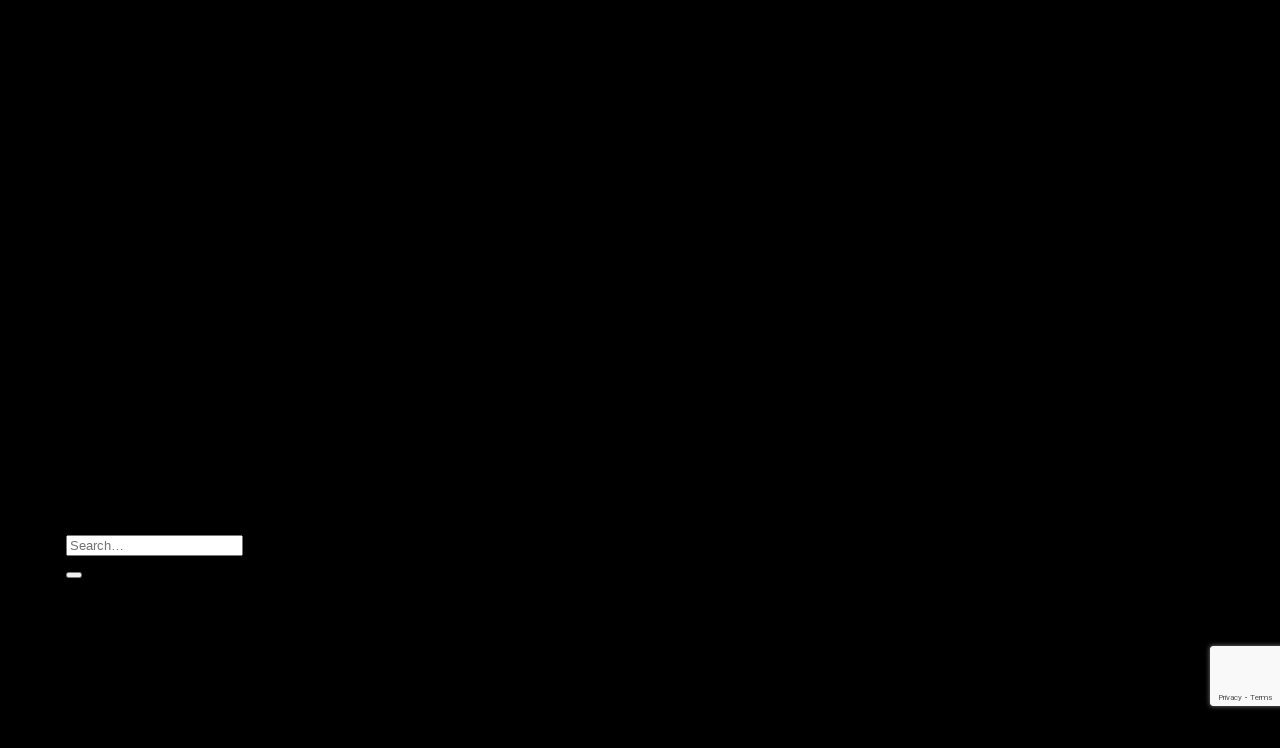

--- FILE ---
content_type: text/html; charset=utf-8
request_url: https://www.google.com/recaptcha/api2/anchor?ar=1&k=6Lcx6pYUAAAAAJHFYQgaHwIITTCbvhaeQkg0Z_vc&co=aHR0cHM6Ly93d3cuZGVyYWlsZWRoYXVudGVkaG91c2UuY29tOjQ0Mw..&hl=en&v=N67nZn4AqZkNcbeMu4prBgzg&size=invisible&anchor-ms=20000&execute-ms=30000&cb=l9l75alk6d3v
body_size: 48713
content:
<!DOCTYPE HTML><html dir="ltr" lang="en"><head><meta http-equiv="Content-Type" content="text/html; charset=UTF-8">
<meta http-equiv="X-UA-Compatible" content="IE=edge">
<title>reCAPTCHA</title>
<style type="text/css">
/* cyrillic-ext */
@font-face {
  font-family: 'Roboto';
  font-style: normal;
  font-weight: 400;
  font-stretch: 100%;
  src: url(//fonts.gstatic.com/s/roboto/v48/KFO7CnqEu92Fr1ME7kSn66aGLdTylUAMa3GUBHMdazTgWw.woff2) format('woff2');
  unicode-range: U+0460-052F, U+1C80-1C8A, U+20B4, U+2DE0-2DFF, U+A640-A69F, U+FE2E-FE2F;
}
/* cyrillic */
@font-face {
  font-family: 'Roboto';
  font-style: normal;
  font-weight: 400;
  font-stretch: 100%;
  src: url(//fonts.gstatic.com/s/roboto/v48/KFO7CnqEu92Fr1ME7kSn66aGLdTylUAMa3iUBHMdazTgWw.woff2) format('woff2');
  unicode-range: U+0301, U+0400-045F, U+0490-0491, U+04B0-04B1, U+2116;
}
/* greek-ext */
@font-face {
  font-family: 'Roboto';
  font-style: normal;
  font-weight: 400;
  font-stretch: 100%;
  src: url(//fonts.gstatic.com/s/roboto/v48/KFO7CnqEu92Fr1ME7kSn66aGLdTylUAMa3CUBHMdazTgWw.woff2) format('woff2');
  unicode-range: U+1F00-1FFF;
}
/* greek */
@font-face {
  font-family: 'Roboto';
  font-style: normal;
  font-weight: 400;
  font-stretch: 100%;
  src: url(//fonts.gstatic.com/s/roboto/v48/KFO7CnqEu92Fr1ME7kSn66aGLdTylUAMa3-UBHMdazTgWw.woff2) format('woff2');
  unicode-range: U+0370-0377, U+037A-037F, U+0384-038A, U+038C, U+038E-03A1, U+03A3-03FF;
}
/* math */
@font-face {
  font-family: 'Roboto';
  font-style: normal;
  font-weight: 400;
  font-stretch: 100%;
  src: url(//fonts.gstatic.com/s/roboto/v48/KFO7CnqEu92Fr1ME7kSn66aGLdTylUAMawCUBHMdazTgWw.woff2) format('woff2');
  unicode-range: U+0302-0303, U+0305, U+0307-0308, U+0310, U+0312, U+0315, U+031A, U+0326-0327, U+032C, U+032F-0330, U+0332-0333, U+0338, U+033A, U+0346, U+034D, U+0391-03A1, U+03A3-03A9, U+03B1-03C9, U+03D1, U+03D5-03D6, U+03F0-03F1, U+03F4-03F5, U+2016-2017, U+2034-2038, U+203C, U+2040, U+2043, U+2047, U+2050, U+2057, U+205F, U+2070-2071, U+2074-208E, U+2090-209C, U+20D0-20DC, U+20E1, U+20E5-20EF, U+2100-2112, U+2114-2115, U+2117-2121, U+2123-214F, U+2190, U+2192, U+2194-21AE, U+21B0-21E5, U+21F1-21F2, U+21F4-2211, U+2213-2214, U+2216-22FF, U+2308-230B, U+2310, U+2319, U+231C-2321, U+2336-237A, U+237C, U+2395, U+239B-23B7, U+23D0, U+23DC-23E1, U+2474-2475, U+25AF, U+25B3, U+25B7, U+25BD, U+25C1, U+25CA, U+25CC, U+25FB, U+266D-266F, U+27C0-27FF, U+2900-2AFF, U+2B0E-2B11, U+2B30-2B4C, U+2BFE, U+3030, U+FF5B, U+FF5D, U+1D400-1D7FF, U+1EE00-1EEFF;
}
/* symbols */
@font-face {
  font-family: 'Roboto';
  font-style: normal;
  font-weight: 400;
  font-stretch: 100%;
  src: url(//fonts.gstatic.com/s/roboto/v48/KFO7CnqEu92Fr1ME7kSn66aGLdTylUAMaxKUBHMdazTgWw.woff2) format('woff2');
  unicode-range: U+0001-000C, U+000E-001F, U+007F-009F, U+20DD-20E0, U+20E2-20E4, U+2150-218F, U+2190, U+2192, U+2194-2199, U+21AF, U+21E6-21F0, U+21F3, U+2218-2219, U+2299, U+22C4-22C6, U+2300-243F, U+2440-244A, U+2460-24FF, U+25A0-27BF, U+2800-28FF, U+2921-2922, U+2981, U+29BF, U+29EB, U+2B00-2BFF, U+4DC0-4DFF, U+FFF9-FFFB, U+10140-1018E, U+10190-1019C, U+101A0, U+101D0-101FD, U+102E0-102FB, U+10E60-10E7E, U+1D2C0-1D2D3, U+1D2E0-1D37F, U+1F000-1F0FF, U+1F100-1F1AD, U+1F1E6-1F1FF, U+1F30D-1F30F, U+1F315, U+1F31C, U+1F31E, U+1F320-1F32C, U+1F336, U+1F378, U+1F37D, U+1F382, U+1F393-1F39F, U+1F3A7-1F3A8, U+1F3AC-1F3AF, U+1F3C2, U+1F3C4-1F3C6, U+1F3CA-1F3CE, U+1F3D4-1F3E0, U+1F3ED, U+1F3F1-1F3F3, U+1F3F5-1F3F7, U+1F408, U+1F415, U+1F41F, U+1F426, U+1F43F, U+1F441-1F442, U+1F444, U+1F446-1F449, U+1F44C-1F44E, U+1F453, U+1F46A, U+1F47D, U+1F4A3, U+1F4B0, U+1F4B3, U+1F4B9, U+1F4BB, U+1F4BF, U+1F4C8-1F4CB, U+1F4D6, U+1F4DA, U+1F4DF, U+1F4E3-1F4E6, U+1F4EA-1F4ED, U+1F4F7, U+1F4F9-1F4FB, U+1F4FD-1F4FE, U+1F503, U+1F507-1F50B, U+1F50D, U+1F512-1F513, U+1F53E-1F54A, U+1F54F-1F5FA, U+1F610, U+1F650-1F67F, U+1F687, U+1F68D, U+1F691, U+1F694, U+1F698, U+1F6AD, U+1F6B2, U+1F6B9-1F6BA, U+1F6BC, U+1F6C6-1F6CF, U+1F6D3-1F6D7, U+1F6E0-1F6EA, U+1F6F0-1F6F3, U+1F6F7-1F6FC, U+1F700-1F7FF, U+1F800-1F80B, U+1F810-1F847, U+1F850-1F859, U+1F860-1F887, U+1F890-1F8AD, U+1F8B0-1F8BB, U+1F8C0-1F8C1, U+1F900-1F90B, U+1F93B, U+1F946, U+1F984, U+1F996, U+1F9E9, U+1FA00-1FA6F, U+1FA70-1FA7C, U+1FA80-1FA89, U+1FA8F-1FAC6, U+1FACE-1FADC, U+1FADF-1FAE9, U+1FAF0-1FAF8, U+1FB00-1FBFF;
}
/* vietnamese */
@font-face {
  font-family: 'Roboto';
  font-style: normal;
  font-weight: 400;
  font-stretch: 100%;
  src: url(//fonts.gstatic.com/s/roboto/v48/KFO7CnqEu92Fr1ME7kSn66aGLdTylUAMa3OUBHMdazTgWw.woff2) format('woff2');
  unicode-range: U+0102-0103, U+0110-0111, U+0128-0129, U+0168-0169, U+01A0-01A1, U+01AF-01B0, U+0300-0301, U+0303-0304, U+0308-0309, U+0323, U+0329, U+1EA0-1EF9, U+20AB;
}
/* latin-ext */
@font-face {
  font-family: 'Roboto';
  font-style: normal;
  font-weight: 400;
  font-stretch: 100%;
  src: url(//fonts.gstatic.com/s/roboto/v48/KFO7CnqEu92Fr1ME7kSn66aGLdTylUAMa3KUBHMdazTgWw.woff2) format('woff2');
  unicode-range: U+0100-02BA, U+02BD-02C5, U+02C7-02CC, U+02CE-02D7, U+02DD-02FF, U+0304, U+0308, U+0329, U+1D00-1DBF, U+1E00-1E9F, U+1EF2-1EFF, U+2020, U+20A0-20AB, U+20AD-20C0, U+2113, U+2C60-2C7F, U+A720-A7FF;
}
/* latin */
@font-face {
  font-family: 'Roboto';
  font-style: normal;
  font-weight: 400;
  font-stretch: 100%;
  src: url(//fonts.gstatic.com/s/roboto/v48/KFO7CnqEu92Fr1ME7kSn66aGLdTylUAMa3yUBHMdazQ.woff2) format('woff2');
  unicode-range: U+0000-00FF, U+0131, U+0152-0153, U+02BB-02BC, U+02C6, U+02DA, U+02DC, U+0304, U+0308, U+0329, U+2000-206F, U+20AC, U+2122, U+2191, U+2193, U+2212, U+2215, U+FEFF, U+FFFD;
}
/* cyrillic-ext */
@font-face {
  font-family: 'Roboto';
  font-style: normal;
  font-weight: 500;
  font-stretch: 100%;
  src: url(//fonts.gstatic.com/s/roboto/v48/KFO7CnqEu92Fr1ME7kSn66aGLdTylUAMa3GUBHMdazTgWw.woff2) format('woff2');
  unicode-range: U+0460-052F, U+1C80-1C8A, U+20B4, U+2DE0-2DFF, U+A640-A69F, U+FE2E-FE2F;
}
/* cyrillic */
@font-face {
  font-family: 'Roboto';
  font-style: normal;
  font-weight: 500;
  font-stretch: 100%;
  src: url(//fonts.gstatic.com/s/roboto/v48/KFO7CnqEu92Fr1ME7kSn66aGLdTylUAMa3iUBHMdazTgWw.woff2) format('woff2');
  unicode-range: U+0301, U+0400-045F, U+0490-0491, U+04B0-04B1, U+2116;
}
/* greek-ext */
@font-face {
  font-family: 'Roboto';
  font-style: normal;
  font-weight: 500;
  font-stretch: 100%;
  src: url(//fonts.gstatic.com/s/roboto/v48/KFO7CnqEu92Fr1ME7kSn66aGLdTylUAMa3CUBHMdazTgWw.woff2) format('woff2');
  unicode-range: U+1F00-1FFF;
}
/* greek */
@font-face {
  font-family: 'Roboto';
  font-style: normal;
  font-weight: 500;
  font-stretch: 100%;
  src: url(//fonts.gstatic.com/s/roboto/v48/KFO7CnqEu92Fr1ME7kSn66aGLdTylUAMa3-UBHMdazTgWw.woff2) format('woff2');
  unicode-range: U+0370-0377, U+037A-037F, U+0384-038A, U+038C, U+038E-03A1, U+03A3-03FF;
}
/* math */
@font-face {
  font-family: 'Roboto';
  font-style: normal;
  font-weight: 500;
  font-stretch: 100%;
  src: url(//fonts.gstatic.com/s/roboto/v48/KFO7CnqEu92Fr1ME7kSn66aGLdTylUAMawCUBHMdazTgWw.woff2) format('woff2');
  unicode-range: U+0302-0303, U+0305, U+0307-0308, U+0310, U+0312, U+0315, U+031A, U+0326-0327, U+032C, U+032F-0330, U+0332-0333, U+0338, U+033A, U+0346, U+034D, U+0391-03A1, U+03A3-03A9, U+03B1-03C9, U+03D1, U+03D5-03D6, U+03F0-03F1, U+03F4-03F5, U+2016-2017, U+2034-2038, U+203C, U+2040, U+2043, U+2047, U+2050, U+2057, U+205F, U+2070-2071, U+2074-208E, U+2090-209C, U+20D0-20DC, U+20E1, U+20E5-20EF, U+2100-2112, U+2114-2115, U+2117-2121, U+2123-214F, U+2190, U+2192, U+2194-21AE, U+21B0-21E5, U+21F1-21F2, U+21F4-2211, U+2213-2214, U+2216-22FF, U+2308-230B, U+2310, U+2319, U+231C-2321, U+2336-237A, U+237C, U+2395, U+239B-23B7, U+23D0, U+23DC-23E1, U+2474-2475, U+25AF, U+25B3, U+25B7, U+25BD, U+25C1, U+25CA, U+25CC, U+25FB, U+266D-266F, U+27C0-27FF, U+2900-2AFF, U+2B0E-2B11, U+2B30-2B4C, U+2BFE, U+3030, U+FF5B, U+FF5D, U+1D400-1D7FF, U+1EE00-1EEFF;
}
/* symbols */
@font-face {
  font-family: 'Roboto';
  font-style: normal;
  font-weight: 500;
  font-stretch: 100%;
  src: url(//fonts.gstatic.com/s/roboto/v48/KFO7CnqEu92Fr1ME7kSn66aGLdTylUAMaxKUBHMdazTgWw.woff2) format('woff2');
  unicode-range: U+0001-000C, U+000E-001F, U+007F-009F, U+20DD-20E0, U+20E2-20E4, U+2150-218F, U+2190, U+2192, U+2194-2199, U+21AF, U+21E6-21F0, U+21F3, U+2218-2219, U+2299, U+22C4-22C6, U+2300-243F, U+2440-244A, U+2460-24FF, U+25A0-27BF, U+2800-28FF, U+2921-2922, U+2981, U+29BF, U+29EB, U+2B00-2BFF, U+4DC0-4DFF, U+FFF9-FFFB, U+10140-1018E, U+10190-1019C, U+101A0, U+101D0-101FD, U+102E0-102FB, U+10E60-10E7E, U+1D2C0-1D2D3, U+1D2E0-1D37F, U+1F000-1F0FF, U+1F100-1F1AD, U+1F1E6-1F1FF, U+1F30D-1F30F, U+1F315, U+1F31C, U+1F31E, U+1F320-1F32C, U+1F336, U+1F378, U+1F37D, U+1F382, U+1F393-1F39F, U+1F3A7-1F3A8, U+1F3AC-1F3AF, U+1F3C2, U+1F3C4-1F3C6, U+1F3CA-1F3CE, U+1F3D4-1F3E0, U+1F3ED, U+1F3F1-1F3F3, U+1F3F5-1F3F7, U+1F408, U+1F415, U+1F41F, U+1F426, U+1F43F, U+1F441-1F442, U+1F444, U+1F446-1F449, U+1F44C-1F44E, U+1F453, U+1F46A, U+1F47D, U+1F4A3, U+1F4B0, U+1F4B3, U+1F4B9, U+1F4BB, U+1F4BF, U+1F4C8-1F4CB, U+1F4D6, U+1F4DA, U+1F4DF, U+1F4E3-1F4E6, U+1F4EA-1F4ED, U+1F4F7, U+1F4F9-1F4FB, U+1F4FD-1F4FE, U+1F503, U+1F507-1F50B, U+1F50D, U+1F512-1F513, U+1F53E-1F54A, U+1F54F-1F5FA, U+1F610, U+1F650-1F67F, U+1F687, U+1F68D, U+1F691, U+1F694, U+1F698, U+1F6AD, U+1F6B2, U+1F6B9-1F6BA, U+1F6BC, U+1F6C6-1F6CF, U+1F6D3-1F6D7, U+1F6E0-1F6EA, U+1F6F0-1F6F3, U+1F6F7-1F6FC, U+1F700-1F7FF, U+1F800-1F80B, U+1F810-1F847, U+1F850-1F859, U+1F860-1F887, U+1F890-1F8AD, U+1F8B0-1F8BB, U+1F8C0-1F8C1, U+1F900-1F90B, U+1F93B, U+1F946, U+1F984, U+1F996, U+1F9E9, U+1FA00-1FA6F, U+1FA70-1FA7C, U+1FA80-1FA89, U+1FA8F-1FAC6, U+1FACE-1FADC, U+1FADF-1FAE9, U+1FAF0-1FAF8, U+1FB00-1FBFF;
}
/* vietnamese */
@font-face {
  font-family: 'Roboto';
  font-style: normal;
  font-weight: 500;
  font-stretch: 100%;
  src: url(//fonts.gstatic.com/s/roboto/v48/KFO7CnqEu92Fr1ME7kSn66aGLdTylUAMa3OUBHMdazTgWw.woff2) format('woff2');
  unicode-range: U+0102-0103, U+0110-0111, U+0128-0129, U+0168-0169, U+01A0-01A1, U+01AF-01B0, U+0300-0301, U+0303-0304, U+0308-0309, U+0323, U+0329, U+1EA0-1EF9, U+20AB;
}
/* latin-ext */
@font-face {
  font-family: 'Roboto';
  font-style: normal;
  font-weight: 500;
  font-stretch: 100%;
  src: url(//fonts.gstatic.com/s/roboto/v48/KFO7CnqEu92Fr1ME7kSn66aGLdTylUAMa3KUBHMdazTgWw.woff2) format('woff2');
  unicode-range: U+0100-02BA, U+02BD-02C5, U+02C7-02CC, U+02CE-02D7, U+02DD-02FF, U+0304, U+0308, U+0329, U+1D00-1DBF, U+1E00-1E9F, U+1EF2-1EFF, U+2020, U+20A0-20AB, U+20AD-20C0, U+2113, U+2C60-2C7F, U+A720-A7FF;
}
/* latin */
@font-face {
  font-family: 'Roboto';
  font-style: normal;
  font-weight: 500;
  font-stretch: 100%;
  src: url(//fonts.gstatic.com/s/roboto/v48/KFO7CnqEu92Fr1ME7kSn66aGLdTylUAMa3yUBHMdazQ.woff2) format('woff2');
  unicode-range: U+0000-00FF, U+0131, U+0152-0153, U+02BB-02BC, U+02C6, U+02DA, U+02DC, U+0304, U+0308, U+0329, U+2000-206F, U+20AC, U+2122, U+2191, U+2193, U+2212, U+2215, U+FEFF, U+FFFD;
}
/* cyrillic-ext */
@font-face {
  font-family: 'Roboto';
  font-style: normal;
  font-weight: 900;
  font-stretch: 100%;
  src: url(//fonts.gstatic.com/s/roboto/v48/KFO7CnqEu92Fr1ME7kSn66aGLdTylUAMa3GUBHMdazTgWw.woff2) format('woff2');
  unicode-range: U+0460-052F, U+1C80-1C8A, U+20B4, U+2DE0-2DFF, U+A640-A69F, U+FE2E-FE2F;
}
/* cyrillic */
@font-face {
  font-family: 'Roboto';
  font-style: normal;
  font-weight: 900;
  font-stretch: 100%;
  src: url(//fonts.gstatic.com/s/roboto/v48/KFO7CnqEu92Fr1ME7kSn66aGLdTylUAMa3iUBHMdazTgWw.woff2) format('woff2');
  unicode-range: U+0301, U+0400-045F, U+0490-0491, U+04B0-04B1, U+2116;
}
/* greek-ext */
@font-face {
  font-family: 'Roboto';
  font-style: normal;
  font-weight: 900;
  font-stretch: 100%;
  src: url(//fonts.gstatic.com/s/roboto/v48/KFO7CnqEu92Fr1ME7kSn66aGLdTylUAMa3CUBHMdazTgWw.woff2) format('woff2');
  unicode-range: U+1F00-1FFF;
}
/* greek */
@font-face {
  font-family: 'Roboto';
  font-style: normal;
  font-weight: 900;
  font-stretch: 100%;
  src: url(//fonts.gstatic.com/s/roboto/v48/KFO7CnqEu92Fr1ME7kSn66aGLdTylUAMa3-UBHMdazTgWw.woff2) format('woff2');
  unicode-range: U+0370-0377, U+037A-037F, U+0384-038A, U+038C, U+038E-03A1, U+03A3-03FF;
}
/* math */
@font-face {
  font-family: 'Roboto';
  font-style: normal;
  font-weight: 900;
  font-stretch: 100%;
  src: url(//fonts.gstatic.com/s/roboto/v48/KFO7CnqEu92Fr1ME7kSn66aGLdTylUAMawCUBHMdazTgWw.woff2) format('woff2');
  unicode-range: U+0302-0303, U+0305, U+0307-0308, U+0310, U+0312, U+0315, U+031A, U+0326-0327, U+032C, U+032F-0330, U+0332-0333, U+0338, U+033A, U+0346, U+034D, U+0391-03A1, U+03A3-03A9, U+03B1-03C9, U+03D1, U+03D5-03D6, U+03F0-03F1, U+03F4-03F5, U+2016-2017, U+2034-2038, U+203C, U+2040, U+2043, U+2047, U+2050, U+2057, U+205F, U+2070-2071, U+2074-208E, U+2090-209C, U+20D0-20DC, U+20E1, U+20E5-20EF, U+2100-2112, U+2114-2115, U+2117-2121, U+2123-214F, U+2190, U+2192, U+2194-21AE, U+21B0-21E5, U+21F1-21F2, U+21F4-2211, U+2213-2214, U+2216-22FF, U+2308-230B, U+2310, U+2319, U+231C-2321, U+2336-237A, U+237C, U+2395, U+239B-23B7, U+23D0, U+23DC-23E1, U+2474-2475, U+25AF, U+25B3, U+25B7, U+25BD, U+25C1, U+25CA, U+25CC, U+25FB, U+266D-266F, U+27C0-27FF, U+2900-2AFF, U+2B0E-2B11, U+2B30-2B4C, U+2BFE, U+3030, U+FF5B, U+FF5D, U+1D400-1D7FF, U+1EE00-1EEFF;
}
/* symbols */
@font-face {
  font-family: 'Roboto';
  font-style: normal;
  font-weight: 900;
  font-stretch: 100%;
  src: url(//fonts.gstatic.com/s/roboto/v48/KFO7CnqEu92Fr1ME7kSn66aGLdTylUAMaxKUBHMdazTgWw.woff2) format('woff2');
  unicode-range: U+0001-000C, U+000E-001F, U+007F-009F, U+20DD-20E0, U+20E2-20E4, U+2150-218F, U+2190, U+2192, U+2194-2199, U+21AF, U+21E6-21F0, U+21F3, U+2218-2219, U+2299, U+22C4-22C6, U+2300-243F, U+2440-244A, U+2460-24FF, U+25A0-27BF, U+2800-28FF, U+2921-2922, U+2981, U+29BF, U+29EB, U+2B00-2BFF, U+4DC0-4DFF, U+FFF9-FFFB, U+10140-1018E, U+10190-1019C, U+101A0, U+101D0-101FD, U+102E0-102FB, U+10E60-10E7E, U+1D2C0-1D2D3, U+1D2E0-1D37F, U+1F000-1F0FF, U+1F100-1F1AD, U+1F1E6-1F1FF, U+1F30D-1F30F, U+1F315, U+1F31C, U+1F31E, U+1F320-1F32C, U+1F336, U+1F378, U+1F37D, U+1F382, U+1F393-1F39F, U+1F3A7-1F3A8, U+1F3AC-1F3AF, U+1F3C2, U+1F3C4-1F3C6, U+1F3CA-1F3CE, U+1F3D4-1F3E0, U+1F3ED, U+1F3F1-1F3F3, U+1F3F5-1F3F7, U+1F408, U+1F415, U+1F41F, U+1F426, U+1F43F, U+1F441-1F442, U+1F444, U+1F446-1F449, U+1F44C-1F44E, U+1F453, U+1F46A, U+1F47D, U+1F4A3, U+1F4B0, U+1F4B3, U+1F4B9, U+1F4BB, U+1F4BF, U+1F4C8-1F4CB, U+1F4D6, U+1F4DA, U+1F4DF, U+1F4E3-1F4E6, U+1F4EA-1F4ED, U+1F4F7, U+1F4F9-1F4FB, U+1F4FD-1F4FE, U+1F503, U+1F507-1F50B, U+1F50D, U+1F512-1F513, U+1F53E-1F54A, U+1F54F-1F5FA, U+1F610, U+1F650-1F67F, U+1F687, U+1F68D, U+1F691, U+1F694, U+1F698, U+1F6AD, U+1F6B2, U+1F6B9-1F6BA, U+1F6BC, U+1F6C6-1F6CF, U+1F6D3-1F6D7, U+1F6E0-1F6EA, U+1F6F0-1F6F3, U+1F6F7-1F6FC, U+1F700-1F7FF, U+1F800-1F80B, U+1F810-1F847, U+1F850-1F859, U+1F860-1F887, U+1F890-1F8AD, U+1F8B0-1F8BB, U+1F8C0-1F8C1, U+1F900-1F90B, U+1F93B, U+1F946, U+1F984, U+1F996, U+1F9E9, U+1FA00-1FA6F, U+1FA70-1FA7C, U+1FA80-1FA89, U+1FA8F-1FAC6, U+1FACE-1FADC, U+1FADF-1FAE9, U+1FAF0-1FAF8, U+1FB00-1FBFF;
}
/* vietnamese */
@font-face {
  font-family: 'Roboto';
  font-style: normal;
  font-weight: 900;
  font-stretch: 100%;
  src: url(//fonts.gstatic.com/s/roboto/v48/KFO7CnqEu92Fr1ME7kSn66aGLdTylUAMa3OUBHMdazTgWw.woff2) format('woff2');
  unicode-range: U+0102-0103, U+0110-0111, U+0128-0129, U+0168-0169, U+01A0-01A1, U+01AF-01B0, U+0300-0301, U+0303-0304, U+0308-0309, U+0323, U+0329, U+1EA0-1EF9, U+20AB;
}
/* latin-ext */
@font-face {
  font-family: 'Roboto';
  font-style: normal;
  font-weight: 900;
  font-stretch: 100%;
  src: url(//fonts.gstatic.com/s/roboto/v48/KFO7CnqEu92Fr1ME7kSn66aGLdTylUAMa3KUBHMdazTgWw.woff2) format('woff2');
  unicode-range: U+0100-02BA, U+02BD-02C5, U+02C7-02CC, U+02CE-02D7, U+02DD-02FF, U+0304, U+0308, U+0329, U+1D00-1DBF, U+1E00-1E9F, U+1EF2-1EFF, U+2020, U+20A0-20AB, U+20AD-20C0, U+2113, U+2C60-2C7F, U+A720-A7FF;
}
/* latin */
@font-face {
  font-family: 'Roboto';
  font-style: normal;
  font-weight: 900;
  font-stretch: 100%;
  src: url(//fonts.gstatic.com/s/roboto/v48/KFO7CnqEu92Fr1ME7kSn66aGLdTylUAMa3yUBHMdazQ.woff2) format('woff2');
  unicode-range: U+0000-00FF, U+0131, U+0152-0153, U+02BB-02BC, U+02C6, U+02DA, U+02DC, U+0304, U+0308, U+0329, U+2000-206F, U+20AC, U+2122, U+2191, U+2193, U+2212, U+2215, U+FEFF, U+FFFD;
}

</style>
<link rel="stylesheet" type="text/css" href="https://www.gstatic.com/recaptcha/releases/N67nZn4AqZkNcbeMu4prBgzg/styles__ltr.css">
<script nonce="mu37YgpDBxqq9AQQwSPFJg" type="text/javascript">window['__recaptcha_api'] = 'https://www.google.com/recaptcha/api2/';</script>
<script type="text/javascript" src="https://www.gstatic.com/recaptcha/releases/N67nZn4AqZkNcbeMu4prBgzg/recaptcha__en.js" nonce="mu37YgpDBxqq9AQQwSPFJg">
      
    </script></head>
<body><div id="rc-anchor-alert" class="rc-anchor-alert"></div>
<input type="hidden" id="recaptcha-token" value="[base64]">
<script type="text/javascript" nonce="mu37YgpDBxqq9AQQwSPFJg">
      recaptcha.anchor.Main.init("[\x22ainput\x22,[\x22bgdata\x22,\x22\x22,\[base64]/[base64]/[base64]/MjU1OlQ/NToyKSlyZXR1cm4gZmFsc2U7cmV0dXJuISgoYSg0MyxXLChZPWUoKFcuQkI9ZCxUKT83MDo0MyxXKSxXLk4pKSxXKS5sLnB1c2goW0RhLFksVD9kKzE6ZCxXLlgsVy5qXSksVy5MPW5sLDApfSxubD1GLnJlcXVlc3RJZGxlQ2FsbGJhY2s/[base64]/[base64]/[base64]/[base64]/WVtTKytdPVc6KFc8MjA0OD9ZW1MrK109Vz4+NnwxOTI6KChXJjY0NTEyKT09NTUyOTYmJmQrMTxULmxlbmd0aCYmKFQuY2hhckNvZGVBdChkKzEpJjY0NTEyKT09NTYzMjA/[base64]/[base64]/[base64]/[base64]/bmV3IGdbWl0oTFswXSk6RD09Mj9uZXcgZ1taXShMWzBdLExbMV0pOkQ9PTM/bmV3IGdbWl0oTFswXSxMWzFdLExbMl0pOkQ9PTQ/[base64]/[base64]\x22,\[base64]\\u003d\\u003d\x22,\x22IU3ChMKSOhJCLADCpWLDkMKWw6zCvMOow4bCo8OwZMKhwoHDphTDpTTDm2ITwqrDscKtSMKREcKeOHkdwrMGwoA6eBjDqAl4w6DCoDfCl3BMwobDjRbDt0ZUw6jDmGUOw5UBw67DrDDCoiQ/w7zCmHpjK3BtcWbDmCErJcOOTFXCn8OgW8OcwrtuDcK9wofCtMOAw6TCpgXCnngEFiIaGE0/w6jDhxFbWDzCq2hUwqbCksOiw6ZIOcO/[base64]/DmTLDkkvCi8Omwr9KOSTCqmMLwpxaw79Gw5tcJMOoHx1aw5/CuMKQw63ClzLCkgjChnfClW7CmQphV8OCA0dCGsKCwr7DgRcBw7PCqgXDgcKXJsK3P0XDmcK8w6LCpyvDrBg+w5zCqBMRQ3Fnwr9YLcOZBsK3w5LCnH7CjVTCtcKNWMKxFRpedxwWw6/[base64]/w6YWwrZ4wr9cewLDoMKWPjcoBCHCqMKXLMOmwrDDgMO8cMKmw4IUEsK+wqwdwofCscK4bElfwq0Sw59mwrEww5/DpsKQXMK4wpBydyTCpGM9w44LfRIuwq0jw5/DgMO5wrbDv8KOw7wHwq5dDFHDg8KmwpfDuGrCoMOjYsKDw5/ChcKnWsKXCsOkYxDDocK/Q2TDh8KhNsObdmvClcOQd8OMw65/QcKNw53Ck217woY6fjsiwqTDsG3DtMO9wq3DiMKCAR9/w7bDhsObwpnChFHCpCFlwo9tRcOZfMOMwofCtsKEwqTChn7CgMO+f8KdHcKWwq7DpU9aYWVPRcKGTcK8HcKhwoPCksONw4Emw5pww6PCtTMfwpvCtlXDlXXCvmrCpmoWw4fDnsKCGsKKwplhWgk7wpXCgMOAM13Cln5VwoMXw7lhPMKSUFIgRcKkKm/DriBlwr4BwqfDuMO5QsKLJsO0wpxNw6vCoMKEW8K2XMKlTcK5On0OwoLCr8KxARvCsXzDosKZV345aDogOR/CjMOxAsObw5dvAMKnw452CWLCshDCvW7Cj0XCicOyXC7DrMOaEcKhw4s6S8KJGg3CuMK7M3gScsKZFhFGw4tucsKwUAfDv8OcwpHCskZDScKXcDsYw7k5w5nCsMOWMsK2UMOtw65xwpPDjsOLw6XDm3A9KsO4wohvwpPDiAIPw63DmwDChMKzwpplwp/DvjHDnRBNw71EaMKDw77Cs33DkMO1wpbCqcOyw7s/IMOswqxmNsKVXsKNeMOUwp3DiQdMw5R8WmwQD0MXbSPDsMOuGSfCsMOCUsOfw4rCtwLDuMKeWCoNGcONUD05Y8OgLR7CkA4vHsKTw6vCmcKNb0jDtG3DlcOYwoDDnMKuLsKww7bCjw/CkMKOw49fwrsLPQDDmgFEwqV0wrBZFl9GwozCp8KdIcOsbHjDsWMIwoPDi8Ovw5LDknMZw7PDiMKrQ8KOQj91UTLDvFcCU8KewrnDpnR2NUhGcCvCrmfDmzQ0wqw5H33Cox3CvVpEZMOUw4nCqVnDrMOebV9ow55NZUl/w6DDsMOOw4MGwq0ZwqNewpbDhSMlQGbCkmcKR8KoNMKOwpXDizvCsxrCgHsAT8K0wotdIAXCuMOiw43CrxjCn8OPw6HDu0dvOAfDmRjDr8KIwrxuwpDCsHB3wqrDmUo8w43Dgkszb8KJS8K9fcKbwpxKw67Dj8OSMmHDvxnDiTbDj0jDsl7DuFDCvy/CnMO1AsKqHsKqHMKNUgXDiE9PwqDDgTYgN11CHwPDiUDCnh7CocK0EEBzw6dPwoRcw7/[base64]/WMKrEsKZw70FPW7CqnXCqcO8wrvDgMOwY8KBw5XDrMKOw7JXGsK8MMOHw48kwqZXw6lEw6xUwp3DrcKzw7HDo15ia8KaCcKHw6tmwqLCqMKaw5IzZw90w4rDnWxyKxXChEgkHsKqw7QXwqnCqyxzwpnDmiPDv8OCwrTDisOtw6vCksKewqZobsKHDy/CjMOMM8KKV8KpwpQ8w6TDnVghwq7DolV+w63Dm1tEUjbDh2HCo8KHworDu8OVw7BkKgN7w4PCgMKBSMK7w5ZgwrnCmMOQw5XDmMKFDcOVw6TCv2wlw7omUCEuw4wUd8OsfQNVw5AVwq3CnHQXw4LCq8KyCSFxUS3DhgvCvMO3w6/CvcKGwpRrGWZiwoDDmiXCqcK1dU5UwrjCssKuw5MRFVo+w5/[base64]/w6vCoyPDssKdw6J+ZSYswpB+w641cinCo8Ozw5wsw6lYMjvDqsKhQ8KLZkM/[base64]/Cq8KZw5rCkCPDk8OvMWvCmMKQKsKvMsOnw5zDpxRSdsOqwqrCgMOfSMKwwqkkwoDCjjB/[base64]/CjAYSfRgdwoMBw4PDvsOxwqwkecKiFm4jHMO2PMOqT8KrwoR4woxYf8OARG1FwobCr8OrwrTDkBUNd03ClhJ5A8KbRjTClkXDnW/[base64]/Zl/DlMKIJW3DsMK5L8Kxw6x4Ax/CjxxpUSTDijNzwq1gwofCvzINw4tEFcKwVg8pH8ORw68nwoMPUjNyXcKvw5I7WsKoJsKMfsOTWyLCvMOrw6B5w7XDo8O+w6/DscO8SSDDhcKxFcO1IMKpL1bDtgDCo8OOw7PCsMKsw4VEw6TDkMOEw6fCoMOPUn9kOcK4wphsw6XCpnxmVjfDtFEnasOmw5rDlMOmw4gRdMK6OcOAQMKYw6TChihoN8O6w6nDv0DDkMOzX3slwo3DokkkDcO1IVjDrsKGwpgjwoxpw4bCmxtlw7DCoMOuw4rDoWRCwr/Dj8OSPGxqwr/CksKsVsKUwrZfXGRZw5dxwqXCjmRZw5TCunMCJxLDsXfCnBTDgMKXJcOxwpgsRHzCiwfDkCzChR7Dl2I5wqxpwq5gw7fCtQrDlhLCnMO8blTCjS/DlcKyPcKgGgdIN1PDmVESwrDCvcK2w4bDiMOkw6rCtD/Dn0nDnCjDnjHDrcKORsKawo8owqpFWk5swrDCpEptw4wQDHxYw6xwWMKuLBTDvHJwwrh3V8O7d8OxwrEPw5LCvMOtYMOYcsKCIUNpw6rDhMKnGlBWRMODwp86wonCvDXDiW/CosKvwqQ3JwI3Sykuwq5awoF7w5YRwqF3O3wdN2TCrC0Gwqxlwqdsw5LClcO0wq7DlTPCuMKyOB/DgzrDscKDwoZAwq8sWnjCpMKEGDpXZG5CChrDq0FCw6nDosOFF8KKV8K2bzs1wpQDwqfCusOKwq9nTcKTwpRtU8O7w70iw5EQGDkxw7rCrcOow67CmMK4f8Ksw441wqzCucOpwqtYw585wqTDlW0fRwbDjsKWecKbw4RJQMOTCcKXOw/CmcOPN159wo3CsMKVOsKrOmXCnAnCrcKJFsKgR8OQBcOqwog4wq7DvG00wqMgWsOhwoHDjcKpKlU0worDgMO7LcKpckQJwp5icsOZwpBeG8OpFMOqwr5Vw47CtGU5BcKSPMKCEmrDisOedcOcw7/DqCA1MW1mGkEOIjQpw6jDtwV9dMOjw5HDm8OVw5HDpMKLfcO6wovCssO3w4bDkSRYW8OBcj7Ds8OZw7s0w4LDn8O/YMOcZwLDvwTCmWsywrnCisKZw6ZjHkcfFsOSG3nCscOawobDtmlpYsOtECPDgFZ0w6/CnMKqXh/DpGljw6fCuj7Csjl5I2vCiDMhPzgML8Kow5vDmnPDu8KdQ0IkwppjwrzCn2QcWsKtBAzCqiMUwrDDrFwaT8KUw5DCniJoax/Cu8KAdBMSVCvClUh9wq1dw7MOXFAbw5AjHMKfa8O+NXcHVX8Iw7zDoMKoFG7DpnxZeXHCkiRRRcKBVsKAw6RQAn9CwpArw7nCrwTCtcKnwpZyQWfDosK+D3jCpRw3w7hxEjtxCyRdw7DDhsOYw7jCpMKLw6XDh13Co19PA8KrwrZDcMK5bG/CvlVzwqzCkMK7wp3Dn8KKw5DDjy/DkSfDuMOfwpcLwrjClsOTdENMSMKuw47DjXjDlx/CvCbCncKOBgNGGGMAZ01Kw6cqw6pXw6PCr8O1wox1w7LDkkPCrVfDkjYqI8KWExJ/HsKIHsKdw5zDvcK+UVNDw7TDgcKyw49gw7HDlsO5R27DncKtVivDunkxwp8DacKtW2wfw4gewo9ZwoPDvynDmFZgw67CvMKqw74QcMO+wr/DoMKJwqbDgVHChyd3cwbCgMO1aBo9wqRawo1/w5/[base64]/DvcKbJ8KAfh8UasKfwqk6awN4W27DocO8w5ANw4LDj1vDhwdcLmBiwr9uwpbDgMOGwpQ9wrPCuUnCoMOVKMK/w6rDt8OzW0vDuhvDosOIwosoaS4Kw4w6wrtMw5HCjiTCqyEyF8OvdyB1worCgDLDg8OIKsKkUsOsG8K7wonCqMKQw786LDR/w4XDn8Ovw7bDmsKuw6sge8KTVMOfw5EiwoDDmyLCtMK+w4HDhHjDgU5fHQ3Dq8OWw7pUw5LDj2zDkMOXPcKnRMK8w6rDicOYw4VhwqLChWnCk8KTw47Dk2jCtcOjdcO5MMOrMR7CpsK2N8KqBigLwqVMw6jCgw/DvcOYwrUQwr8GRXtLw4XCucOvw6XDiMKqwpfDmMKYwrEIw51uYsKWSsOYwq7Cq8Kxw5zDhcK6wo4Nw6TDoTJQfkw4X8Oqw78kw4/CsELDswTDp8OawrXDqhTCvMKdwphSwpvDhWzDqSU4w75WQMKcccKVdEbDq8Knwpo/D8KKTTkubcKRw49mw4TCp2PDrcO+w6sBKk19w6I5V0l1w6NPZMKmLHXDosKbaWjCh8KpGcK2JBPCmVzCjsK/w5zDkMK2L34owpNxwr82O1sCZsOZKsK5w7DCkMO+IzbDisOBwp5ewrI/w4JKwq3CsMKrZ8Oww67DgmrDnHnCh8OtLcO/OGsNw6bDtsOiwoPCmyY5w5TChMKfw4IPOcOXJ8OeJMOZcQ99csOaw6LCl09/U8OjTCgtZBfDkHHDvcKTS0Zpw77CvyZywqM8IxzDvSxIwqbDrx/Cl3QweQRuw57Col1cb8O2wrAgwpHDqS0pw4jCqSlASsOjU8KTGcObTsOzQ1vDtnBrwo7CumvDqQNQaMKgw78iwpTDksOxWMOjBH7DksObbsO/VsO6w7XDssKcKxF+aMOaw47CuWXCknwMwoUUS8K5woXCpMOFNTcrf8O1w7nDulgyQ8KXw4/[base64]/[base64]/Cq8OxCUosw5tcOcKywqXCjsKew4zCj8Oew4fDqsO1GcOrw7YdwrXCk2HDhcKvbsOYX8OCTC7DlU0Lw50sdMKGwonDm1dBwotFRsKYLT/DpcONw6Z8wqjCjkxfw7jCpnN8w47DiRZQwpwxw406IinCrsOpI8Krw6wxwqPCqcKIwqDCni/DocKwcsKdw4DCl8KWHMOaw7TCq3XDqMO5CEXDgFwAdMORwrPCj8KHFTJVw6RowqkNBFQiXcODwrnDg8Kewq7CnFfCk8O9w7JwOSrCgMKrZsKOwqrCsTxVwoLChMOrwqMFFcOtwqJlKsKYHQnCuMO5LSjDqmLCshTDtgzDi8Obw4s3wr/Dh39xVBJiw7DDmBfCrk1jO3kPU8OTUsKyT3fDgMOGY0QUeDnCjEDDksO7w64AwrjDqMKWwrAuw5Axw5/CsQzDhsKBTwXCrV7CtTchw4vDiMOCw65jWsKGw4XChlkew7fCk8KgwqQiw5rChGtPMsOlfyTDvMKnAcO4w7sVw681J1nDr8OeIiHDsz9wwql0Y8OJwr7CrQXCicOwwpxyw4TDmSIYwqcvw4rDvzTDoFLDoMKuw6/CoRjDpMK0w5jCnsOCwptFwrLDgSV0fFVjwoxOZsKAYsOjM8OPw6FgUDTCvXLDuxLCr8K2K17DiMK9wqjCsDghw6PCq8OINSvCn2NlQ8KMOCTDsVcbGX8AdsOiIFkcaUXDlHnDsEfDpMK+w4DDt8OhOsOlN2jCssKzT2BtMcKCw7xcHj3Dl3RRDcKgw5rCi8OiZ8Omwo/CrWfDn8Obw6cTw5fDlwHDpcOMw6FcwpsOwpvDhcKdF8ORw6AgwovCiWzCsxc9wpTChBrCmyjDrsOEI8O1YsOqBWF7w7wWwoo3wrbDlw5BNA4Mwp5QAcOsDmNdwqHCnSQoAizCvsOEW8Otwpljw4fCn8KvX8OEw5HDlcK2RRXDlcKufMOuw5/DknFIw5cWw7PDs8K/QGUOwonDgRYNwp/DoWvCgW4NGXbCrcKqw5DDrBJtwo7ChcKkNn8Yw47DiXZ2wrTClWpbw53Cp8KVNsKvw4ZRwop1dcO6Fi/[base64]/[base64]/DpyvDocOIw5rCoSEqOXrChX0Tw6bCnsKEJ05FG2jDhBcPMMKYwozCnUjChDDCkMOxwp7DuyvCiG3CucOtwozDncKvSsOxwo8yKy8iVnfCrnzCmGpRw6fCvsOUCgokOsOgwqfCgE3CigJkwp/Dn01YY8KVMlbChQ7DisKdNMO9NjfDnMOqW8K2F8Kcw7TDgAgMAQXDk2MGwqBgw5rDtsKKQsKNGMKQMMObw4PDl8ODwrRJw60Iwq3Cvk7Ckz45fEhBw4A/woTCni1xDT4SUHw5wolqKmNbEsKEwoXCnwLCuDwnL8Ojw4pWw5Eqwo3DhMOnw4wUJmvCt8KFUkjDjkcrwr8NwqbCjcKZIMOtw5JBw7nCnH5LXMOkw7jDljzDiQLDm8OBw4xnwpUzGwpDwovDkcKWw4XCqyRYw5/DhsKFwolBBGRWwr7DuCvCny1yw73DjwzDlzJpw6nDjSXCo34Sw5nCiyzDh8OuAMOPWcKewo/DihvCnMOzfsONSFJ/[base64]/DvGUSADAhw5gcwpwcEsO6CsKINjrDnMKeUCDDl8OxKmnDmcOGOidTXBEue8OIwrQ0FHtewq1iTi7Cm1EzDidGWX8aJiPDtcOcw7rDmcO7fsKiD0PCgmbDjcKbTMOiw57DpB9fNSggwp7CmcOKXDDDrsKqwo1GdcOMwqdCwrjDsivDlsOpdBlcaHIlRsKkQXkIwo/CtCbDsX7Co2jCrMKQw7PDhXZPAj83wpvDpnxZwr95w6EuFsOzRgjCjsKQWsODwr5kRMOXw5zCqsKgcQTCksKbwr1Rw6/[base64]/w7R1wrPDgcKcZH5jVcKraCjCqmjDgsKrYE9REzDCsMKkOCxufToEw74dw73DnGXDgMOHW8O1ZlHDk8OqNC7Dg8K/ORsLw7vClHDDrMO/w6nDrMKtwrQ1w5jDlMO3WVzDvXzDrz8Ywr8bw4PCvAlVw57CpjbCnxtaw6bCiz0xHcO4w7zCsyrDuxJfwoQLw7bCqcK0w7IaT19VfMOrRsKidcO3w6JWwr7DjcKPw65HPA1GAsKXGwgVGE8xwp3CijHCtT5DUBAkw6/CrDtcw5/CvHZEw6zDkSbDr8KGMsK/Ag8jwqLClMKkwo/DjsOiw4fDjMOsw4fDmMOFwqvClRTDsmlTw75wwrfCk2XDvsKKXnI1Tkotw4A0YX1dwrFufMOVHD5eUWjDnsKGw6jDjsOtw7kzw64hwpprRR/DkifCtMOaDyBMw5l2AMO4KcKnwpJhM8K8w5E0wowhGRZvw6cFwoFlcMO+Nz7CtT/Cj35ew4DDmcOCwobCgsK4wpLDmi3Clj7ChMKibsKVw47Cl8KNGsKcw6vCtwt3woUKK8OLw78Bwr89worDssOgO8KQw6V5w4g4ZizDiMOdw4nDjQAiw4/DmMKdMsOIwo4bwq3CgXbCt8KEwo3Cu8K/[base64]/DhcKeHcKNwokRwrZ2PMKsEMOrwq8yJcK/eMO2wq1zw64hbzY9XlUuKsK9wonDiHPCo1omUm7Dl8OZw4nClMOLwrXCgMKHazp6w4d7BcKDE0/Dm8OCw4pcw4HDpMK6VcKTwpzCmlkfwrvCssOZw6d+FiNrwozDhMKzeQU9c2rDksKTwo/DjRd5PcKawpnDnMOMwqrCgMK/NwXDlWbDkcOeHMO5w6Fud0cGdRvCoWpGwr/DmVZlaMOxwrzCr8OJdgdPwq8AwqPCqj3DnWYHwotLZcOGMk9Jw47DlHvDijZqRkzCjDpUVcKTEsOYwqXDm1cJwoJ1X8O8w6vDjcK/WMKow7PDlsKsw4dFw7F/[base64]/VVPDpMO4OljDnsOfT8KXWT/CizdOw7lwwprDuBMVEcOpEBgXwpobWcK0wpDDglvCoUPDshPCj8OGwpLDqcKhWsKGQUU9woNEYHFNdMORWEnCiMK5AMKOw7Q/GnrDmycWHG7DvcKuwrUQTsKlFjd9wrV3wrsEwqQ1w4/Cr33DpsOyGTtjWcKFZ8Krf8KKfxUKw7nDm1Atw44/XyjCtcOMwpMCcRdaw6Igwr7CrMKpAMKLHQ0NfGTChMOFRcOnM8OMcGhYAE7DrMKjRMOlw57DqAPDv1F6IFPDnj1CY1M8w63DgDnDhzHDjl7CiMOAw4/DkMKuOsO6OcOxwoR0HFN+V8OFw5rCi8KNE8O1D2onMMO/w4Qaw6nDikFowrjDmcOWwqUwwpl2w7TCsAjDph/DoUbCvsOiacK2f0lIwpfDvyXDgkx0fH3CrhrCtcOKwqLDpcOzQURSw5/DtMKvbhDCksObw7oIw5d2QMO6CsKNLsO1wpALUMKnw4Fuwo7Cn3YIXG9iJcOsw618HMOsWyYOPXI1csKUMsOlwoVBwqAWwqNTJMO6LsK0KMO0cELCp3FYw4hBw7bCuMK7YS9kVcKJwpUwDHvDpm/[base64]/[base64]/DkXjCsl7DoBQew5Jcw7Fywq5bTwgvOsOrfR98w5tCCzfDlsKCI1PCgcOCYMKObMO+wrLCt8Kjw4g9w5BOwrE1K8KyS8K1w4XDgMORwrwBK8KIw55pw6LCqcOAP8Oywrtuwrk+EX1KJjwLwp/ChcKUU8K7w7oNw7vCk8K6KcKQw6TDiCXDhCHDuSlnwpZzOMK0wrXDocKfwpjDlD7DknsDN8KXIBNcw5DCsMKqesKTwpt/w5JWwqfDr1TDm8KFD8O+Xnxkwohdwpgsa3tBwoJvw6fDgRIkw5EFXsOcwrfCkMKnwohkOsOTEBcSwrIRdcKNw4XDlS/Cq2sJCl90wqEkwq3DgsK+w4/DqsKIwqTDr8KPPsOJwqzDpFAwHcKPU8KdwoJzw5bDjsOjUGHCusOEGArCnMOle8OyJSFcw6/CplHDqlvDv8KTw6jChMKVISFaCsOyw4hca3QnwovDlTM+b8K0w73Do8KJG0XCtm5JewzClA/DvMKpw5LClADCksKyw5jCs2nCrB3DrF4eEMOBPFgTHWvDtydLUXA0wo3CuMOgBik3fRPClcKbwokHJnEGWD3DqcOHwr3Dh8O0wofCqgrCocOWw4/ClAslwrjDssK5wqjCjsOfDWbDmsKAw5ozw4wHwoXDvcOjw7Usw6FxPB1fH8OBAgnDgj/CgMO7f8ONGcKRwoXDscOMLMODw5JvQcOeTljCiAMUw5M4eMOfW8K2V2caw7okPMK0OULDpcKnPjzDtMKPDsOPVUPCpHF/A3fChzDDvVhJLsO3eWx6w4fDoT3CvcOiwrMOwqI+wpfDvsOPw65kQlDCtsODwobDhU7DmsKNeMOcw7DDm0fDi1/DsMOdw4nCtxpPEcKqDH/Cu1/DnsOWw4fCoTYacEbCrEfDtMOrLsKQw6HCuA7Cv3HCviRqw43CucKUcm7CoxsAeCvDqsOMesKSAlzDjT7DpMKGcsKIPsOgw5XDrHkTw43CuMK/[base64]/DphIuLsKmWC5CK8OaMsOzYRYBFi1ZSsKzw6N7w5hMwr/[base64]/CmVLDphjCim3CkFcWe3wywqJswrDDj3xKwonCpsOGwprDhMOcwpNHwqhgOMOYwp5RB3g1w55eIcOww6NMw7MQVFgowpUlYwrCksOdFR5Vwq3DuCTDncKMwq/Cq8OswoDCnsKbQsKBQ8Knw6oVDiYYNSrCn8OKRcONa8O0NsOqwrfChTjCugTCl3VfbUlpM8K1WDLCjSfDrmnDs8O7A8OcKMO5wpITTlHDpMOfw6fDpsKCJsKYwrNOw5TDtx7Cuw5+BW1ywpzDscOAwrfCpsKewrYkw7NzEMKxPnLCpsKqw4gfwoTCsWrCrXY9w4/[base64]/Dr24Xw7V0OsOTdsOyw5Fsw5DDncKfwqjClDVbBRfCu3V7N8KRw5DDs3t5MsOpG8Kvwr/CozleEyvDpcKiDQrCryYrDcOcw4nDo8K8Z0rCp03CgcK9O8ORPWfDoMOnP8OYwpLDtAcVwoDDp8OBOcK9YcOWw73CpRBdGAXDrSfDtAt1w55aw6fCusKrWcK/dcKDw5xMAl8owqnCssKewqXCjcO1woh5bgpJXcOuE8ORw6BYKgJ2wotDw47CgcO3w75pw4PDrjMxw4/[base64]/DgUUXwpPCpMKVIsOrE2XDgnEvw6lYw6PCn8K8VlnDunNTW8KCwozCq8OKHsOow5fCggrDpShIDMKCU38uW8KYU8OnwqNew7lww4HChMKtwqHCnEgXwpnCuUFhT8O9wo8yUMKqHWdwZcOYwoDDmcOiw4DCuWDClsKVwrrDuBrDhxfDrxPDs8K6Pw/DjyjCkynDkiN8wq5uwqU1wrXDhj9Dwr7CvHtKwqrDsBrCklDCkRrDucOCw7M0w6bDp8K/FBbCkGfDkQZcB3nDosOvwq3CmcO7BcKtw40iw5zDoRQ1w4PClHJCJsKmw6/CncOgOMKrwoR0wqDDusOkYMK9woDCohfCu8KMPnRiKBZ/w6LCpxvCqsKewrV1w5/CqMKSwqLCtcKcwpEyKA4zwooUwpp/BBgoQcK0C3TCsRkHC8KMw7s1w7pjw5jCmwLDocKiYAHDrMKNwpZKw44GI8O0wonCkXl5C8K9wqBrMmHCtiJsw5jDpRfClcKeG8KnWsKCFcOqw7EmwqXCncODPsOMwqHDosOVSlccwrQFwr3DpcOxRcKqwqVKwr3DscKMwqAueX/CkcKsV8OpFMO8QGFAw7VZXl8YwqrDs8KLwqdfRsKKHsO2DcK0wqLDn37CkHhTw4TDrMOuw7/DgD3CmmUowpYjaGvChjNYbcOvw7ULw4/Dt8KSfggmHMOwGsKxwozDsMKjwpTDssKyKn3Du8KLa8OUw6LDihrDu8KKHVcJw50ewp/[base64]/w57DpMKGwpPDtiHCgRLCt0XCgMKRw5fDtxjCv8O2wofDiMKiJV4ow5d5w7BZMcOwcSrDqcO9eG/DisKyMkjCuxDDqMKXJMOGZ3wrwo3Cr2Iaw5wAwqICwqPCnhTDtsKIDcKZw6cabzwxMcKSXcKBfXrDtltJw6oScXtyw5HCvMKHZW3Cp2nCoMK8OE7DoMORdxZyBcKXw5TCgRkDw5vDh8Kew63Ctl92UsOoewg8cwUlw5ksY0BwWcKiw5pOFl5beE/Ds8Kiw7fCisKGw6RlTBAswqjCrjnCvjHDmMOOwrgHF8KmQjBzwp57YcKJw504C8Ogw5E7wrTDoFLCucOuE8OZYsK1N8KkRMK3X8OUwrM2IyzDjFHDrxs/wqVlwpEyKFU5CsKGP8OVSMOvdsO9WMObwqjCg3TCkcKLwpspeMO8HsKUwpggCsKVZcO3wrfDlzAawpkSbX3DnMKCRcOyDsO/woh6w7HCj8ORPB5cW8K6KcOjUsKAKyp2G8OGwrXCiSHCl8O6wotZScOgG3UcUcOiwozCtsOpSsOHw7sRP8OOw4wbZUHDk0fDpcO8wpNKY8Ksw7UuAgNYw7sPJsO2IMOCw7o5YsKwFRQBwoLCosKEwrJNw4/DgMKWHUPConfCqGgdPsKWw4wFwpDCm0AWSWIPFWUfwoIdBR1TPsOdAFQeC1rChMKscsKHwq/DicOQw6zDuxtmG8KQwoTDkT9vEcOxw6V+OXfClAZcaG8uw7nDisOXwo/Dn1PDrxIeOsKAYQ8CwpLDiAdtwrzDpEPCtVdUw43CtyUTH2bDjVpqwq/[base64]/[base64]/w77Cv1gRWEx5aMKQYDh0wr3DpH3CnAJqRcKNYMKkNRDCv3DDuMO0w6bCg8Onw6AAInDClAUlw4BnV006CcKOfXdPCRfCuDZpS2lXQHNNAxVYEy3CqBQtQ8Oww6ZuwrvChMO8UcOgw4clw4pXXVzCqMOxwrdDAQ/CkDpLwrHCtsOcV8OWwpZFDcKJwpfDp8K2w7zDgxvCq8KHw4JYQxHDg8OLNMKUH8O+XgtIZDFnKw/[base64]/KMOBbsKdw7A1ZH7CmBjCsmrDkXrDucOwKS3DliYBw7/DqDTCl8OxKW5YwpLCnsOmw6wtw6tmIkxZSglZKMKZw45Qw5cpwqnDjgVkwrMcw6l8w5tPwoHCh8OiFMORNy9AIMKkw4VJHsO+wrbDn8Kaw6F0EsOsw49iBnxQfMOaSmLDtcK4wr5Wwod/w4DDgcK0GMOfaQLDvsOPwp0KD8OPew9aAcKZZAgVMlRaR8KZbg7CgR7CmBxMClnCpVEwwrZyw5Qsw4vCgsO1wqHCvsK8a8KaMGnDiFLDtkAHJMKdDMKTQzIzw5XDpTAHbsKSw4xvw6IOw5Jbwo5LwqTDj8O/MMK8Y8OdYXA5wo9nw4QHw4zDiHd4EnvDskZgMlVxw5plLU0Dwoh6YSbDscKfMFo6FRA3w7/CmUN5csK/w7IXw5vCq8KsIglsw6/Dqzpxw5hpM3zCoWFJHMOAw5BZw4TCs8OHVcO4CiTDpHEhwqTCs8KDTWJdw5jDl2MHw5DDjHnDlcKewp1IJsOSwqhsQcOEFDvDlSBmwrtGwqAbwoPCjGzDjMKSJlXDgwnDhgXDvTrCg1gHwqc7X13CjGPCoggiKMKQw5rDk8KACibDv0thw5/DlMOqwq4YGWjDs8KnH8KQf8O1wqFuQ03Cr8K0MxbDpMKLX2V8TcO2w6jCqTDCksKRw7HCvz/[base64]/Cr8KHHRNYYMKaORXDnHvCnkFQajpzw5rCsMK4wrHCsyXDosOnwqIqJcKhw4/Cv2rCvcK1TcKpw4E4GMK9wpfDn3HDohbCqsOjw63DnAPDg8OtW8OIw5DDlHc2KcOpwrllPcKffDlgHsKFw4ogw6Fcw43DlCYMwr7CjCtcR1gNFMKDOHA2S1LDkXZyd0xwYTZNVxHDo2vDuhzCgi/Cl8K1OwDCliHDhlt6w6LDoS8Nwp80w6LDkE7DrlBVU07CpXcjwqzDhELDlcOrdWzDjTNbwpBSEUnDmsKWw5ZMwp/CjAYuCCsYwpt3f8O/HVvClsOSw6cRVMKnB8KBw7krwphxwq1uw4bCh8KdUBfCuTzCscOlbMK+w4MWw6TCtMOkw7HDgCLDhF/DohNtMMKhwpIcw51Nw5EGI8OLe8K/w4zDlMKueTnCr3PDrcK8w5jCiHDCjcKQwqJfw7YDwoMzw5hrLMOhAGHCiMO/[base64]/DvMKoc8OxWRl3w5Bxw5Bmw4zDn8K+woddN8O1QkUbCsKgw6Qtw5x8e155wqwTfMOswoMewqLCvMOxw6pxwovCscOFRsO/dcOrf8KCw7vDscO6woZndyILVHY5GcOHwp3DkcKCw5fChMOlw58dwr8LbzEbUTPDjxQ9w6dxLcOhwoLDmjDDp8KaA0PCtcKtw6zCp8ORe8O5w53DgcOXwqnCom7CgUImwqHCkcOqwrcfw6ovwrDCn8Kmw70cccK9M8OqacKUw4zDujkfGUYRw4/Dvy0UwrfDr8O9w557b8Knw69twpLChsKUwoARwoU/DCplBMKxwrNfw7htb1fDs8KjegAmw5tLA2LCt8Kaw6EPUsOcwrvDtjIRwqtAw5HDlGXDkGlMw5LDpyJvG2BuXmpicsOQwrYcwpNsAcOsw7Bxw51oUF7DgcO9woYaw4QhLsOdw7vDsgRTwqfDiHXDrzNxBTAtw4pUG8O/DsK1woZew48LdMK5w5TCoT7CmTvCmcKqw5vCl8O8LVnDnQDCgRpewpVZw65zPCUlwo7DmcOePnVJIcK6w6ZOa3YMw4oIFzPCkQVkRsOiw5Fwwp5YIMOAUsKYeCYew4/CtgdOVCk8X8O8w6EVcsKgw5DCpH0YwqHCgMOTw61Ww5ZPwoHCkMKdwr3CrsKaDjPDgMOJwrh+wp8Ew7RFwpl/acKpRsKxw5QPw4VBMB/CgTzCgsKDSMKjdjMXw6sPO8KbD13DoBkiAsOJOcKvScKpQ8O3w47DnsOfw67CqMKOP8OSf8OgwpzCskYew6rDmjvDh8KUTG3CoHUHcsOQWMOewoXCgQkNasKAMMObwoZpRsO+SjAKWHPCt1cYwoDCvcKhw7BSwrkfOQRQBzzDhW/DucK8w658W25GwovDpRHCsGhAcwMWcMOywrN3DQtWK8OAw7DCnsO1fsKOw4RXBm0GCcOIw5slLsK8w7LCkMOdB8OrDBhwwrDDg0TDicOhOTXCrMOaZXUEw4zDrFLDu2zDrHsUwr1twqEFw7Q7wrXCpRnCnHPDjxd8w6Q+w6JXw4jDgcKJwo7CpMO/[base64]/DssKpE8OCDE/CgMOdwrdvw73DicOww4LCpmsbw6jDksKkw4wuwovCvVFzwpVAKsOlwp/DoMKBEh3DvcOqwq1meMOweMKiwrTDhG3Dn3w+wpbDmGt6w7YkFsKGwr1GJMKxa8O2AElvw6RvScOXS8KyNcKKIMKGeMKXOA5MwoxHwpXCjcOAw7bCp8OpLcO/YsKyY8KZwr3DmCMyScOoMsKgGsKrwogew7nDqHzCpQhcwp9QNXvDmUR+ak/DvMKIw5FcwpQZD8OnNcKyw43Cr8OPFU7Cg8OWWcO/WHc3CsOOTA99H8OVwrIOw4TDjwvDmBzCoTFGG2QjMsKnwpHDtMKqQlrDl8KvPcOqFMO8wqHDkR0odzZFwp/DnMOGwoRDw67DsnjCvRTCmWkdwrfClUzDmBzDmx0Hw442CHdBwqXDpTvCv8OOw7HCuSjClMORD8OoLMKMw7Qdc0cnw6VJwpoiUQ/[base64]/[base64]/DtyrDm8OQS8K5GlN1EsKpw4rDp8KywrAbw6bDhcORVsOJwq1uwq8+W3jDi8Ovw7Q+UzFLwqdYETbCrz/CjCvCsTt0w7A+fsKuwp/[base64]/DhMOAbMK+IMOKbMKGGcKKLXo+wrQ9QGA/IxjCr2hHw7/[base64]/w6/[base64]/DiXHDhTjDgRBMwrXCrcOfwqkZw786XMKRck7CrMKdEsOFwpDDtjE8wqHDo8K3IxwweMOfF0gIF8OoRXDDn8K4wobDgU9KaCcAw6rDncOlw7RIw67CnVjChHVDw7bCoBh9wrUJVzAdbkDCvsOvw5/CtcK4w6M/[base64]/NcKFwrB1w6DDmsO6w4zClw3CiWJMSMOhw4lrKzLCqMK3DcOtbsOGamwLJ3/[base64]/Cu8KZEMK5MsKww7xEMsK2wo81wrXCsMKiZERDcMOrAcKkw6vDpSU6wpEZw6rCqHHDrnpHdsKzw58RwoU2AVDDtsOOU1zDplhYfcKPPC7DonDCn2LDhU9uGsKdNMKBw7fDv8Kmw6nCu8KsSsKrw4jCiU/Duz3DjW9Vw6F9w6pvwp4rOMKOw77DgcKTCsK1wqbDmTHDj8KsUsOzwpDCp8O4w6/CoMKDwqB2w443w7lXaTPCgCbDmHFPc8OaS8KKQ8K6w73DhipDw61NbB7DkiojwphDFQTDjsOawobCuMOaw4/[base64]/DmcKEZsKfMcOIL311wr7Di8K1wp3DscKGOCPCvcOjw7xcesK3w7zDk8O1w5xRFQ7Dk8KpAhcMegrDgMOiw5PCiMK2S0svd8OABMOKwoAhw506fmPDg8KzwqcuwrLDjmnDuE3DsMKJCMKWXhkjLsO+wpk/wpjChCzDicOFXMOffj3ClsO/eMKiw7g2fDMZE2ZVdsOQc17DocOKd8OZw7nDq8OwMcOZwqVvwrLChMOcw7glw5gyHsOUETU/w4FMRMO1w4pNwoxBwrLDqsOfwrXCnhHDh8K6R8Khb3F3Lx91H8OfGsOTw4h8wpPDusK2wq3DpsKRw5bCtChMBwRhAg14JBonw77CnMOaIsOCSg3Do2XDi8KFw6/DvgfDtcKMwo5vBUXDoApiw5Ryf8O+w4dcw6h8FXfCq8OoV8Opw71WRQxCwpXDt8OxRlPCmMOJwqLDoWjCusOnH0UGwptww6skdsOUwqZTa1/CoxIjw4QrfcKnS2jCvmDDty/CoGVIKMKyN8KrU8OpPMKeQcOFw4orCXlwfx7DvsOrQBrDscKQw4fDkjjCr8OBw5lTah/DpkXCm01GwqR5X8KofcKvw6N/UUo/R8ONwqZlD8KxbkPCnyfDuxB8DjBhPsK6wqB2ZsKwwrVRwqZOw7zCtHlqwoZ3dgbDj8OzXsOtG0TDlUhTGmbCpW/CmsOMQcOKLAI1FmzDv8K4w5DDjQPClmUUwrTCo3zCosKfw7bCqMOoDsOGwpvDisK8YFEvN8K5w4zDiW5zw63Cv37DlsKnDHzDhU5rdWo4woHCnw3CkcKfwrDDumc1wqF/w4gmwrUGL1nDjiXDkMOPw67Dr8OyRsK8YDs7Oy3CmcOPWyHCvGVSwoPDs3ZAw7tqRHh1AyBWwq3DucKCCwt7wozCqkZVw7MGwp/CisKCSi3DjsK2wobCjmvDsRB4w5PCjsKzEMKfw5PCucORw4gYwr5WKMOjVMKLYMOTw5rCr8Oww6bDqWnDuCjDssO1E8Omw5rCq8OYYMOywrt4HAbCnEjDj0lJwpzCnjdzwpTDjMOvF8OXc8OJHnrDiy7CncK7N8OGwo5qw5/Cn8KbwpXDszA1HcKTP1LCnGzDj1/[base64]/Cj8KGwrHCq0/[base64]/w6vDonfDqMK7DSjCnAY3e8OyLGHDnigeAk9lZsK0wr3ChsOqw5xYAlvCncK0ZzxRw6kOSAPDpCrCisKIRsKCTMOzScK/w7fClyjCrnrCl8K1w4hjw71rPMKdwobCpgrDg07Cpk7DpU/DjCzCtWzDoQ4UdkjDoRwlajlVK8OrRmnDnsKTwp/DrcKawrhkw4QywrTDjxTCnUQxUsKhADkKLCnDmcO1JCfDgsOqw67DkRYIfELDi8Ksw6ARLsK7w4MiwrVzGcOwSyU6LMOtwqV3X1JJwp8VXcOUwoUrwot7I8OUThvDi8Obw4s5w5XCtsOkMsKqwqZuY8KSVXfDvX/Cr2zDmFt/[base64]/ChcO8LX1PQcKdCsKIEsKYw6/ChsO+woh3IcKOXMKWw6AZbBDCj8KDcwLCpjxGw6UGw69ESkPCgEN3wq0NZBXDrg/Cq8O4woYXw4xsAcK1KsKWSsOsasOsw4fDqMOlwofCpGwBw5I/K1hgTggEWMKxQMKEHMOJWMOWdQctwrwSwrHCgcKeJcOPV8OlwrodP8Omwq5+w4XCpcOiwpBew7o1wobCmhp7aQrDj8OYV8KcwqTDmMKzDMK8XsOpPEbDo8KXwq/CjwtYwpXDtcKVH8Oew4wWJMOSw47CtxhQYFk1wpRgfULDhQhqwqPCqMO/wpV0wqnCi8OVwrHCjMOBTmbClVTChV7Dm8O5w6JoMsOHesK9wqg6JRbCnjTCklYsw6N+CSTDhsK/w7zDqE0dXT0ewrJZw7olwo9aa2jCoR3DvgRiw7Mkwrp9w4VRwovDoXXDscKEwoXDkcKTLDAYw5nDsyTDlcK1w6DCk3zDvxZ0E3UTwqzDnR/[base64]/Di8OvB2ZKRMKawq3Dh2XCkR4qFF7Dt8KxwqMSwoMJIsKww5bCi8KMwrzCv8KbwoLCo8KofcOHwpXCuX7CpMKNwqNUXMKSOQ58wr7CtsObw63CqDrCnFsBw7PDlXs7w4IZw4HDmcOOaBfCgsOVwoFPwr/CpjY0TT/DiWbDp8KuwqjCrcKjDsKcw4JCIsKew7LChcO6XhvDpFPCqHJ1wpTDnS7Cm8KgHxJKJkXCh8OTRsKyZyPCnDLClcK1wpwTw7jClAzDvzQtw6/DvGHCgxbDhsOqdsKxw5PCgXNOe2nDjDBCM8KSQ8KXCAJ0Xm/DtBZAM2LCpWR8w7Jew5DCi8KvasKuw4LCv8O6w4nDoHQhcMKzeEjDtDA9wonDmMKjK1leRcKIwrk+w51yCSvDhsKSUMK6emHCnV/[base64]/[base64]/w4MBwojCgGPCgcOFwo/CqFwXwobDumE4w7DCkyAcIwHClGPDvsK5w7A/w4HCtMK4w6rDocKRwrJIQDJLAcKPISZsw5PCgMODPsOlOcKWOMK/w7bCuQgdIsO8VcOPwrYiw6LDrirCuBTDucO9w5zCnHIDIsKzHRlDATHCmsO7woAIw5fCjcOwC3/[base64]/DicK1w4tIwpt5PMOFdx7DlyHCksKqw5hLb13DiMOMwpwua8OTwqvDjsKnY8OtwqvDghMVwoTDlV5uH8O1w5PCs8OSO8KZDsKLw4weV8Kow7JkUMObwpPDijnCn8Kvb3rCvMKuQsOUacOGw7fDpMO2MTnDpcOtw4PCr8OUVMOhwrPDjcO4wopVw4k1UCVFw6hucHcIDS/DmnfDoMOcPcKZIcKFw7MaWcOhMsKqwpkOw6fDisOlw6zDtzfCtMOEaMKxPwEXYULDmsOkIcKXw7vDm8Ouw5Vuw6zCpEkZMEzCmg0PRUAsK1QYw5IdOMOTwqxFHi/[base64]/[base64]/Csk8KS1BqVT/DrMOXw6rDo8Kbw7cQTMODb3NZwpfDlilcw4nDs8KDNT7DoMKowqIWIkHCjRBJw7oGwpXCn1gScMOwJGBFw7QkKMKowqpCwqFqQ8OEacOxwrMlAVLDtUXCksKLMMKOEcKDKcK5w57CjcKpwq4Hw5zDrmIWw7DDiUnDrWhOw7RLFsKbJg/CtsOjwpLDg8KsesOTaMKtSkgOw6o7wq8JXMKSw5vDh3rCvz5jK8ONKMKtw7nDq8K1wrrDv8K/wobClsKiKcOvMAt2McOhDnnClcOtw7YSRxM1UXPCgMOowprDrSNtwqtww6wvPUbCrcOXwo/Co8KBwr8cLsK8wqzCn23Dl8KURGwFwrXCu3Q9AsKuw5g9w7JhdcKnVlp5aXI6w4NnwqbDvw1Qw6rDjMOADWHDh8O/w6LDgMOew5HCncKVw5ZJwpVawqTCumpRw7bDnGw+wqHDtcKGwpA+wpvChzF+wr/DjmDDh8KMw4pVwpUfQcObXit4wpHCnhXCr3XDqQHDsFDCuMKyE1lewowLw43CgRDCm8O1w5cXwo1lOMOqwozDkcKbwrDCjDQrw4HDiMOzCBw5wrDCswB8TUp9w7bDiVQJOmjCkyrCtm7CmcOEwofDlWjDs1PDrcKcAn1VwrXDt8K/wpXDmMONJMKRwrcRaCLDmDIswpzCsloQTMOMVcKnDF7Dp8O7BsKgSsOJwoQfwovDpFHDscORCMKOc8K5woclK8O/w7FdwpjDmMO1cnADTMKgw41BTcKOcn7DhcO7wrZPTcO8w5/CnjzChQA2wp0Cw7RhKsOaL8KTAS/Chm5mcsO/wpzDq8KEwrDDpcKcw7XCnAnCkk3Ck8OlwpjCkcKew5HCmCnDgsKrNMKAcGPDkMO1wqzDusOAw7LCgsKEwqgJa8KiwoF3UFYuwqpywqQhUcO5w5fDr0/CjMKLw67CrsKJDnV3wp1BwrzCssKxwoMeFsK6P2fDrsO6wrrCk8OAwpTDlxLDnAjCssOdw4/Dq8OXwo4iwq8EEMO/wpgDwqZXQMOVwpBAXMKIw6dga8KSwo1bw6JMw6HCqR3DkjrClmjDs8ODKMKDw4d8wrLDt8O2I8OcHBgvNsKsexhWLsOBNMKLFcKuI8Ogw4DDmm/[base64]/Cj0/DlTgiwrjDsTk9ZMOlLUbCrSbDmsKsw6MWIx5Dw40zBcOBccK8BCApLgPCglvDmcKFPsK2eg\\u003d\\u003d\x22],null,[\x22conf\x22,null,\x226Lcx6pYUAAAAAJHFYQgaHwIITTCbvhaeQkg0Z_vc\x22,0,null,null,null,1,[21,125,63,73,95,87,41,43,42,83,102,105,109,121],[7059694,150],0,null,null,null,null,0,null,0,null,700,1,null,0,\[base64]/76lBhmnigkZhAoZnOKMAhmv8xEZ\x22,0,0,null,null,1,null,0,0,null,null,null,0],\x22https://www.derailedhauntedhouse.com:443\x22,null,[3,1,1],null,null,null,1,3600,[\x22https://www.google.com/intl/en/policies/privacy/\x22,\x22https://www.google.com/intl/en/policies/terms/\x22],\x22fcSY70E5AGc0vyQPWpMz8GJksnzrlL7qYk5dZFIAR0c\\u003d\x22,1,0,null,1,1770073582748,0,0,[85,196,227,32],null,[41],\x22RC-7QGaSmM-3l2EWw\x22,null,null,null,null,null,\x220dAFcWeA69OvvqNeO14ws27B5Egk4eDfgUKsLvUeB6MKK-lQBc1jpFsXoQsgmsqsOJcD5P2UhcM1MjdVSjvCVak9PTbQJFL2eKng\x22,1770156382887]");
    </script></body></html>